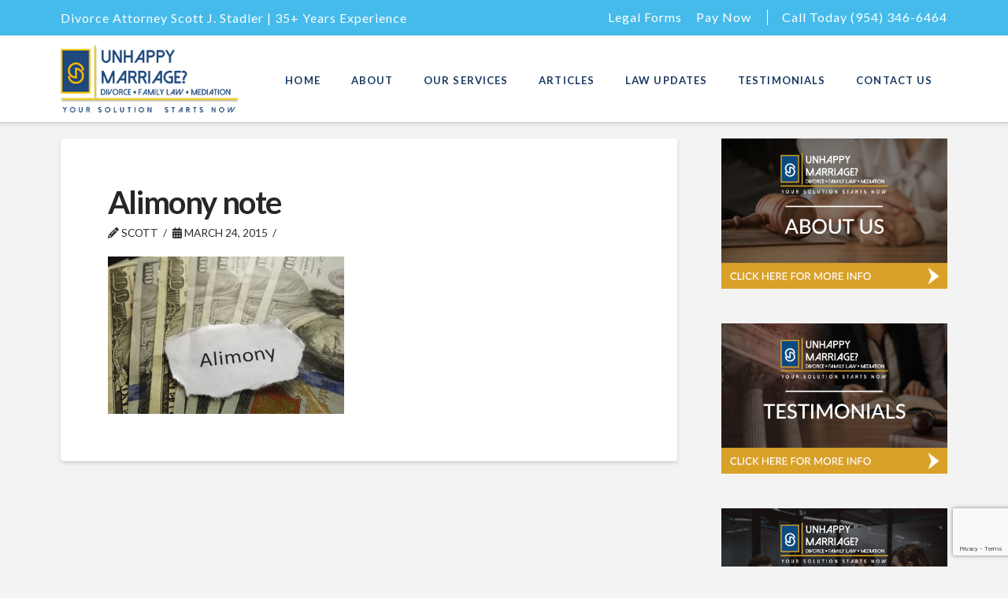

--- FILE ---
content_type: text/html; charset=utf-8
request_url: https://www.google.com/recaptcha/api2/anchor?ar=1&k=6Lel2M4ZAAAAADrkUunA0rDu1u8tRb4CMfSuXfK_&co=aHR0cHM6Ly93d3cudW5oYXBweW1hcnJpYWdlLmluZm86NDQz&hl=en&v=PoyoqOPhxBO7pBk68S4YbpHZ&size=invisible&anchor-ms=20000&execute-ms=30000&cb=ebu3m24eoos6
body_size: 48596
content:
<!DOCTYPE HTML><html dir="ltr" lang="en"><head><meta http-equiv="Content-Type" content="text/html; charset=UTF-8">
<meta http-equiv="X-UA-Compatible" content="IE=edge">
<title>reCAPTCHA</title>
<style type="text/css">
/* cyrillic-ext */
@font-face {
  font-family: 'Roboto';
  font-style: normal;
  font-weight: 400;
  font-stretch: 100%;
  src: url(//fonts.gstatic.com/s/roboto/v48/KFO7CnqEu92Fr1ME7kSn66aGLdTylUAMa3GUBHMdazTgWw.woff2) format('woff2');
  unicode-range: U+0460-052F, U+1C80-1C8A, U+20B4, U+2DE0-2DFF, U+A640-A69F, U+FE2E-FE2F;
}
/* cyrillic */
@font-face {
  font-family: 'Roboto';
  font-style: normal;
  font-weight: 400;
  font-stretch: 100%;
  src: url(//fonts.gstatic.com/s/roboto/v48/KFO7CnqEu92Fr1ME7kSn66aGLdTylUAMa3iUBHMdazTgWw.woff2) format('woff2');
  unicode-range: U+0301, U+0400-045F, U+0490-0491, U+04B0-04B1, U+2116;
}
/* greek-ext */
@font-face {
  font-family: 'Roboto';
  font-style: normal;
  font-weight: 400;
  font-stretch: 100%;
  src: url(//fonts.gstatic.com/s/roboto/v48/KFO7CnqEu92Fr1ME7kSn66aGLdTylUAMa3CUBHMdazTgWw.woff2) format('woff2');
  unicode-range: U+1F00-1FFF;
}
/* greek */
@font-face {
  font-family: 'Roboto';
  font-style: normal;
  font-weight: 400;
  font-stretch: 100%;
  src: url(//fonts.gstatic.com/s/roboto/v48/KFO7CnqEu92Fr1ME7kSn66aGLdTylUAMa3-UBHMdazTgWw.woff2) format('woff2');
  unicode-range: U+0370-0377, U+037A-037F, U+0384-038A, U+038C, U+038E-03A1, U+03A3-03FF;
}
/* math */
@font-face {
  font-family: 'Roboto';
  font-style: normal;
  font-weight: 400;
  font-stretch: 100%;
  src: url(//fonts.gstatic.com/s/roboto/v48/KFO7CnqEu92Fr1ME7kSn66aGLdTylUAMawCUBHMdazTgWw.woff2) format('woff2');
  unicode-range: U+0302-0303, U+0305, U+0307-0308, U+0310, U+0312, U+0315, U+031A, U+0326-0327, U+032C, U+032F-0330, U+0332-0333, U+0338, U+033A, U+0346, U+034D, U+0391-03A1, U+03A3-03A9, U+03B1-03C9, U+03D1, U+03D5-03D6, U+03F0-03F1, U+03F4-03F5, U+2016-2017, U+2034-2038, U+203C, U+2040, U+2043, U+2047, U+2050, U+2057, U+205F, U+2070-2071, U+2074-208E, U+2090-209C, U+20D0-20DC, U+20E1, U+20E5-20EF, U+2100-2112, U+2114-2115, U+2117-2121, U+2123-214F, U+2190, U+2192, U+2194-21AE, U+21B0-21E5, U+21F1-21F2, U+21F4-2211, U+2213-2214, U+2216-22FF, U+2308-230B, U+2310, U+2319, U+231C-2321, U+2336-237A, U+237C, U+2395, U+239B-23B7, U+23D0, U+23DC-23E1, U+2474-2475, U+25AF, U+25B3, U+25B7, U+25BD, U+25C1, U+25CA, U+25CC, U+25FB, U+266D-266F, U+27C0-27FF, U+2900-2AFF, U+2B0E-2B11, U+2B30-2B4C, U+2BFE, U+3030, U+FF5B, U+FF5D, U+1D400-1D7FF, U+1EE00-1EEFF;
}
/* symbols */
@font-face {
  font-family: 'Roboto';
  font-style: normal;
  font-weight: 400;
  font-stretch: 100%;
  src: url(//fonts.gstatic.com/s/roboto/v48/KFO7CnqEu92Fr1ME7kSn66aGLdTylUAMaxKUBHMdazTgWw.woff2) format('woff2');
  unicode-range: U+0001-000C, U+000E-001F, U+007F-009F, U+20DD-20E0, U+20E2-20E4, U+2150-218F, U+2190, U+2192, U+2194-2199, U+21AF, U+21E6-21F0, U+21F3, U+2218-2219, U+2299, U+22C4-22C6, U+2300-243F, U+2440-244A, U+2460-24FF, U+25A0-27BF, U+2800-28FF, U+2921-2922, U+2981, U+29BF, U+29EB, U+2B00-2BFF, U+4DC0-4DFF, U+FFF9-FFFB, U+10140-1018E, U+10190-1019C, U+101A0, U+101D0-101FD, U+102E0-102FB, U+10E60-10E7E, U+1D2C0-1D2D3, U+1D2E0-1D37F, U+1F000-1F0FF, U+1F100-1F1AD, U+1F1E6-1F1FF, U+1F30D-1F30F, U+1F315, U+1F31C, U+1F31E, U+1F320-1F32C, U+1F336, U+1F378, U+1F37D, U+1F382, U+1F393-1F39F, U+1F3A7-1F3A8, U+1F3AC-1F3AF, U+1F3C2, U+1F3C4-1F3C6, U+1F3CA-1F3CE, U+1F3D4-1F3E0, U+1F3ED, U+1F3F1-1F3F3, U+1F3F5-1F3F7, U+1F408, U+1F415, U+1F41F, U+1F426, U+1F43F, U+1F441-1F442, U+1F444, U+1F446-1F449, U+1F44C-1F44E, U+1F453, U+1F46A, U+1F47D, U+1F4A3, U+1F4B0, U+1F4B3, U+1F4B9, U+1F4BB, U+1F4BF, U+1F4C8-1F4CB, U+1F4D6, U+1F4DA, U+1F4DF, U+1F4E3-1F4E6, U+1F4EA-1F4ED, U+1F4F7, U+1F4F9-1F4FB, U+1F4FD-1F4FE, U+1F503, U+1F507-1F50B, U+1F50D, U+1F512-1F513, U+1F53E-1F54A, U+1F54F-1F5FA, U+1F610, U+1F650-1F67F, U+1F687, U+1F68D, U+1F691, U+1F694, U+1F698, U+1F6AD, U+1F6B2, U+1F6B9-1F6BA, U+1F6BC, U+1F6C6-1F6CF, U+1F6D3-1F6D7, U+1F6E0-1F6EA, U+1F6F0-1F6F3, U+1F6F7-1F6FC, U+1F700-1F7FF, U+1F800-1F80B, U+1F810-1F847, U+1F850-1F859, U+1F860-1F887, U+1F890-1F8AD, U+1F8B0-1F8BB, U+1F8C0-1F8C1, U+1F900-1F90B, U+1F93B, U+1F946, U+1F984, U+1F996, U+1F9E9, U+1FA00-1FA6F, U+1FA70-1FA7C, U+1FA80-1FA89, U+1FA8F-1FAC6, U+1FACE-1FADC, U+1FADF-1FAE9, U+1FAF0-1FAF8, U+1FB00-1FBFF;
}
/* vietnamese */
@font-face {
  font-family: 'Roboto';
  font-style: normal;
  font-weight: 400;
  font-stretch: 100%;
  src: url(//fonts.gstatic.com/s/roboto/v48/KFO7CnqEu92Fr1ME7kSn66aGLdTylUAMa3OUBHMdazTgWw.woff2) format('woff2');
  unicode-range: U+0102-0103, U+0110-0111, U+0128-0129, U+0168-0169, U+01A0-01A1, U+01AF-01B0, U+0300-0301, U+0303-0304, U+0308-0309, U+0323, U+0329, U+1EA0-1EF9, U+20AB;
}
/* latin-ext */
@font-face {
  font-family: 'Roboto';
  font-style: normal;
  font-weight: 400;
  font-stretch: 100%;
  src: url(//fonts.gstatic.com/s/roboto/v48/KFO7CnqEu92Fr1ME7kSn66aGLdTylUAMa3KUBHMdazTgWw.woff2) format('woff2');
  unicode-range: U+0100-02BA, U+02BD-02C5, U+02C7-02CC, U+02CE-02D7, U+02DD-02FF, U+0304, U+0308, U+0329, U+1D00-1DBF, U+1E00-1E9F, U+1EF2-1EFF, U+2020, U+20A0-20AB, U+20AD-20C0, U+2113, U+2C60-2C7F, U+A720-A7FF;
}
/* latin */
@font-face {
  font-family: 'Roboto';
  font-style: normal;
  font-weight: 400;
  font-stretch: 100%;
  src: url(//fonts.gstatic.com/s/roboto/v48/KFO7CnqEu92Fr1ME7kSn66aGLdTylUAMa3yUBHMdazQ.woff2) format('woff2');
  unicode-range: U+0000-00FF, U+0131, U+0152-0153, U+02BB-02BC, U+02C6, U+02DA, U+02DC, U+0304, U+0308, U+0329, U+2000-206F, U+20AC, U+2122, U+2191, U+2193, U+2212, U+2215, U+FEFF, U+FFFD;
}
/* cyrillic-ext */
@font-face {
  font-family: 'Roboto';
  font-style: normal;
  font-weight: 500;
  font-stretch: 100%;
  src: url(//fonts.gstatic.com/s/roboto/v48/KFO7CnqEu92Fr1ME7kSn66aGLdTylUAMa3GUBHMdazTgWw.woff2) format('woff2');
  unicode-range: U+0460-052F, U+1C80-1C8A, U+20B4, U+2DE0-2DFF, U+A640-A69F, U+FE2E-FE2F;
}
/* cyrillic */
@font-face {
  font-family: 'Roboto';
  font-style: normal;
  font-weight: 500;
  font-stretch: 100%;
  src: url(//fonts.gstatic.com/s/roboto/v48/KFO7CnqEu92Fr1ME7kSn66aGLdTylUAMa3iUBHMdazTgWw.woff2) format('woff2');
  unicode-range: U+0301, U+0400-045F, U+0490-0491, U+04B0-04B1, U+2116;
}
/* greek-ext */
@font-face {
  font-family: 'Roboto';
  font-style: normal;
  font-weight: 500;
  font-stretch: 100%;
  src: url(//fonts.gstatic.com/s/roboto/v48/KFO7CnqEu92Fr1ME7kSn66aGLdTylUAMa3CUBHMdazTgWw.woff2) format('woff2');
  unicode-range: U+1F00-1FFF;
}
/* greek */
@font-face {
  font-family: 'Roboto';
  font-style: normal;
  font-weight: 500;
  font-stretch: 100%;
  src: url(//fonts.gstatic.com/s/roboto/v48/KFO7CnqEu92Fr1ME7kSn66aGLdTylUAMa3-UBHMdazTgWw.woff2) format('woff2');
  unicode-range: U+0370-0377, U+037A-037F, U+0384-038A, U+038C, U+038E-03A1, U+03A3-03FF;
}
/* math */
@font-face {
  font-family: 'Roboto';
  font-style: normal;
  font-weight: 500;
  font-stretch: 100%;
  src: url(//fonts.gstatic.com/s/roboto/v48/KFO7CnqEu92Fr1ME7kSn66aGLdTylUAMawCUBHMdazTgWw.woff2) format('woff2');
  unicode-range: U+0302-0303, U+0305, U+0307-0308, U+0310, U+0312, U+0315, U+031A, U+0326-0327, U+032C, U+032F-0330, U+0332-0333, U+0338, U+033A, U+0346, U+034D, U+0391-03A1, U+03A3-03A9, U+03B1-03C9, U+03D1, U+03D5-03D6, U+03F0-03F1, U+03F4-03F5, U+2016-2017, U+2034-2038, U+203C, U+2040, U+2043, U+2047, U+2050, U+2057, U+205F, U+2070-2071, U+2074-208E, U+2090-209C, U+20D0-20DC, U+20E1, U+20E5-20EF, U+2100-2112, U+2114-2115, U+2117-2121, U+2123-214F, U+2190, U+2192, U+2194-21AE, U+21B0-21E5, U+21F1-21F2, U+21F4-2211, U+2213-2214, U+2216-22FF, U+2308-230B, U+2310, U+2319, U+231C-2321, U+2336-237A, U+237C, U+2395, U+239B-23B7, U+23D0, U+23DC-23E1, U+2474-2475, U+25AF, U+25B3, U+25B7, U+25BD, U+25C1, U+25CA, U+25CC, U+25FB, U+266D-266F, U+27C0-27FF, U+2900-2AFF, U+2B0E-2B11, U+2B30-2B4C, U+2BFE, U+3030, U+FF5B, U+FF5D, U+1D400-1D7FF, U+1EE00-1EEFF;
}
/* symbols */
@font-face {
  font-family: 'Roboto';
  font-style: normal;
  font-weight: 500;
  font-stretch: 100%;
  src: url(//fonts.gstatic.com/s/roboto/v48/KFO7CnqEu92Fr1ME7kSn66aGLdTylUAMaxKUBHMdazTgWw.woff2) format('woff2');
  unicode-range: U+0001-000C, U+000E-001F, U+007F-009F, U+20DD-20E0, U+20E2-20E4, U+2150-218F, U+2190, U+2192, U+2194-2199, U+21AF, U+21E6-21F0, U+21F3, U+2218-2219, U+2299, U+22C4-22C6, U+2300-243F, U+2440-244A, U+2460-24FF, U+25A0-27BF, U+2800-28FF, U+2921-2922, U+2981, U+29BF, U+29EB, U+2B00-2BFF, U+4DC0-4DFF, U+FFF9-FFFB, U+10140-1018E, U+10190-1019C, U+101A0, U+101D0-101FD, U+102E0-102FB, U+10E60-10E7E, U+1D2C0-1D2D3, U+1D2E0-1D37F, U+1F000-1F0FF, U+1F100-1F1AD, U+1F1E6-1F1FF, U+1F30D-1F30F, U+1F315, U+1F31C, U+1F31E, U+1F320-1F32C, U+1F336, U+1F378, U+1F37D, U+1F382, U+1F393-1F39F, U+1F3A7-1F3A8, U+1F3AC-1F3AF, U+1F3C2, U+1F3C4-1F3C6, U+1F3CA-1F3CE, U+1F3D4-1F3E0, U+1F3ED, U+1F3F1-1F3F3, U+1F3F5-1F3F7, U+1F408, U+1F415, U+1F41F, U+1F426, U+1F43F, U+1F441-1F442, U+1F444, U+1F446-1F449, U+1F44C-1F44E, U+1F453, U+1F46A, U+1F47D, U+1F4A3, U+1F4B0, U+1F4B3, U+1F4B9, U+1F4BB, U+1F4BF, U+1F4C8-1F4CB, U+1F4D6, U+1F4DA, U+1F4DF, U+1F4E3-1F4E6, U+1F4EA-1F4ED, U+1F4F7, U+1F4F9-1F4FB, U+1F4FD-1F4FE, U+1F503, U+1F507-1F50B, U+1F50D, U+1F512-1F513, U+1F53E-1F54A, U+1F54F-1F5FA, U+1F610, U+1F650-1F67F, U+1F687, U+1F68D, U+1F691, U+1F694, U+1F698, U+1F6AD, U+1F6B2, U+1F6B9-1F6BA, U+1F6BC, U+1F6C6-1F6CF, U+1F6D3-1F6D7, U+1F6E0-1F6EA, U+1F6F0-1F6F3, U+1F6F7-1F6FC, U+1F700-1F7FF, U+1F800-1F80B, U+1F810-1F847, U+1F850-1F859, U+1F860-1F887, U+1F890-1F8AD, U+1F8B0-1F8BB, U+1F8C0-1F8C1, U+1F900-1F90B, U+1F93B, U+1F946, U+1F984, U+1F996, U+1F9E9, U+1FA00-1FA6F, U+1FA70-1FA7C, U+1FA80-1FA89, U+1FA8F-1FAC6, U+1FACE-1FADC, U+1FADF-1FAE9, U+1FAF0-1FAF8, U+1FB00-1FBFF;
}
/* vietnamese */
@font-face {
  font-family: 'Roboto';
  font-style: normal;
  font-weight: 500;
  font-stretch: 100%;
  src: url(//fonts.gstatic.com/s/roboto/v48/KFO7CnqEu92Fr1ME7kSn66aGLdTylUAMa3OUBHMdazTgWw.woff2) format('woff2');
  unicode-range: U+0102-0103, U+0110-0111, U+0128-0129, U+0168-0169, U+01A0-01A1, U+01AF-01B0, U+0300-0301, U+0303-0304, U+0308-0309, U+0323, U+0329, U+1EA0-1EF9, U+20AB;
}
/* latin-ext */
@font-face {
  font-family: 'Roboto';
  font-style: normal;
  font-weight: 500;
  font-stretch: 100%;
  src: url(//fonts.gstatic.com/s/roboto/v48/KFO7CnqEu92Fr1ME7kSn66aGLdTylUAMa3KUBHMdazTgWw.woff2) format('woff2');
  unicode-range: U+0100-02BA, U+02BD-02C5, U+02C7-02CC, U+02CE-02D7, U+02DD-02FF, U+0304, U+0308, U+0329, U+1D00-1DBF, U+1E00-1E9F, U+1EF2-1EFF, U+2020, U+20A0-20AB, U+20AD-20C0, U+2113, U+2C60-2C7F, U+A720-A7FF;
}
/* latin */
@font-face {
  font-family: 'Roboto';
  font-style: normal;
  font-weight: 500;
  font-stretch: 100%;
  src: url(//fonts.gstatic.com/s/roboto/v48/KFO7CnqEu92Fr1ME7kSn66aGLdTylUAMa3yUBHMdazQ.woff2) format('woff2');
  unicode-range: U+0000-00FF, U+0131, U+0152-0153, U+02BB-02BC, U+02C6, U+02DA, U+02DC, U+0304, U+0308, U+0329, U+2000-206F, U+20AC, U+2122, U+2191, U+2193, U+2212, U+2215, U+FEFF, U+FFFD;
}
/* cyrillic-ext */
@font-face {
  font-family: 'Roboto';
  font-style: normal;
  font-weight: 900;
  font-stretch: 100%;
  src: url(//fonts.gstatic.com/s/roboto/v48/KFO7CnqEu92Fr1ME7kSn66aGLdTylUAMa3GUBHMdazTgWw.woff2) format('woff2');
  unicode-range: U+0460-052F, U+1C80-1C8A, U+20B4, U+2DE0-2DFF, U+A640-A69F, U+FE2E-FE2F;
}
/* cyrillic */
@font-face {
  font-family: 'Roboto';
  font-style: normal;
  font-weight: 900;
  font-stretch: 100%;
  src: url(//fonts.gstatic.com/s/roboto/v48/KFO7CnqEu92Fr1ME7kSn66aGLdTylUAMa3iUBHMdazTgWw.woff2) format('woff2');
  unicode-range: U+0301, U+0400-045F, U+0490-0491, U+04B0-04B1, U+2116;
}
/* greek-ext */
@font-face {
  font-family: 'Roboto';
  font-style: normal;
  font-weight: 900;
  font-stretch: 100%;
  src: url(//fonts.gstatic.com/s/roboto/v48/KFO7CnqEu92Fr1ME7kSn66aGLdTylUAMa3CUBHMdazTgWw.woff2) format('woff2');
  unicode-range: U+1F00-1FFF;
}
/* greek */
@font-face {
  font-family: 'Roboto';
  font-style: normal;
  font-weight: 900;
  font-stretch: 100%;
  src: url(//fonts.gstatic.com/s/roboto/v48/KFO7CnqEu92Fr1ME7kSn66aGLdTylUAMa3-UBHMdazTgWw.woff2) format('woff2');
  unicode-range: U+0370-0377, U+037A-037F, U+0384-038A, U+038C, U+038E-03A1, U+03A3-03FF;
}
/* math */
@font-face {
  font-family: 'Roboto';
  font-style: normal;
  font-weight: 900;
  font-stretch: 100%;
  src: url(//fonts.gstatic.com/s/roboto/v48/KFO7CnqEu92Fr1ME7kSn66aGLdTylUAMawCUBHMdazTgWw.woff2) format('woff2');
  unicode-range: U+0302-0303, U+0305, U+0307-0308, U+0310, U+0312, U+0315, U+031A, U+0326-0327, U+032C, U+032F-0330, U+0332-0333, U+0338, U+033A, U+0346, U+034D, U+0391-03A1, U+03A3-03A9, U+03B1-03C9, U+03D1, U+03D5-03D6, U+03F0-03F1, U+03F4-03F5, U+2016-2017, U+2034-2038, U+203C, U+2040, U+2043, U+2047, U+2050, U+2057, U+205F, U+2070-2071, U+2074-208E, U+2090-209C, U+20D0-20DC, U+20E1, U+20E5-20EF, U+2100-2112, U+2114-2115, U+2117-2121, U+2123-214F, U+2190, U+2192, U+2194-21AE, U+21B0-21E5, U+21F1-21F2, U+21F4-2211, U+2213-2214, U+2216-22FF, U+2308-230B, U+2310, U+2319, U+231C-2321, U+2336-237A, U+237C, U+2395, U+239B-23B7, U+23D0, U+23DC-23E1, U+2474-2475, U+25AF, U+25B3, U+25B7, U+25BD, U+25C1, U+25CA, U+25CC, U+25FB, U+266D-266F, U+27C0-27FF, U+2900-2AFF, U+2B0E-2B11, U+2B30-2B4C, U+2BFE, U+3030, U+FF5B, U+FF5D, U+1D400-1D7FF, U+1EE00-1EEFF;
}
/* symbols */
@font-face {
  font-family: 'Roboto';
  font-style: normal;
  font-weight: 900;
  font-stretch: 100%;
  src: url(//fonts.gstatic.com/s/roboto/v48/KFO7CnqEu92Fr1ME7kSn66aGLdTylUAMaxKUBHMdazTgWw.woff2) format('woff2');
  unicode-range: U+0001-000C, U+000E-001F, U+007F-009F, U+20DD-20E0, U+20E2-20E4, U+2150-218F, U+2190, U+2192, U+2194-2199, U+21AF, U+21E6-21F0, U+21F3, U+2218-2219, U+2299, U+22C4-22C6, U+2300-243F, U+2440-244A, U+2460-24FF, U+25A0-27BF, U+2800-28FF, U+2921-2922, U+2981, U+29BF, U+29EB, U+2B00-2BFF, U+4DC0-4DFF, U+FFF9-FFFB, U+10140-1018E, U+10190-1019C, U+101A0, U+101D0-101FD, U+102E0-102FB, U+10E60-10E7E, U+1D2C0-1D2D3, U+1D2E0-1D37F, U+1F000-1F0FF, U+1F100-1F1AD, U+1F1E6-1F1FF, U+1F30D-1F30F, U+1F315, U+1F31C, U+1F31E, U+1F320-1F32C, U+1F336, U+1F378, U+1F37D, U+1F382, U+1F393-1F39F, U+1F3A7-1F3A8, U+1F3AC-1F3AF, U+1F3C2, U+1F3C4-1F3C6, U+1F3CA-1F3CE, U+1F3D4-1F3E0, U+1F3ED, U+1F3F1-1F3F3, U+1F3F5-1F3F7, U+1F408, U+1F415, U+1F41F, U+1F426, U+1F43F, U+1F441-1F442, U+1F444, U+1F446-1F449, U+1F44C-1F44E, U+1F453, U+1F46A, U+1F47D, U+1F4A3, U+1F4B0, U+1F4B3, U+1F4B9, U+1F4BB, U+1F4BF, U+1F4C8-1F4CB, U+1F4D6, U+1F4DA, U+1F4DF, U+1F4E3-1F4E6, U+1F4EA-1F4ED, U+1F4F7, U+1F4F9-1F4FB, U+1F4FD-1F4FE, U+1F503, U+1F507-1F50B, U+1F50D, U+1F512-1F513, U+1F53E-1F54A, U+1F54F-1F5FA, U+1F610, U+1F650-1F67F, U+1F687, U+1F68D, U+1F691, U+1F694, U+1F698, U+1F6AD, U+1F6B2, U+1F6B9-1F6BA, U+1F6BC, U+1F6C6-1F6CF, U+1F6D3-1F6D7, U+1F6E0-1F6EA, U+1F6F0-1F6F3, U+1F6F7-1F6FC, U+1F700-1F7FF, U+1F800-1F80B, U+1F810-1F847, U+1F850-1F859, U+1F860-1F887, U+1F890-1F8AD, U+1F8B0-1F8BB, U+1F8C0-1F8C1, U+1F900-1F90B, U+1F93B, U+1F946, U+1F984, U+1F996, U+1F9E9, U+1FA00-1FA6F, U+1FA70-1FA7C, U+1FA80-1FA89, U+1FA8F-1FAC6, U+1FACE-1FADC, U+1FADF-1FAE9, U+1FAF0-1FAF8, U+1FB00-1FBFF;
}
/* vietnamese */
@font-face {
  font-family: 'Roboto';
  font-style: normal;
  font-weight: 900;
  font-stretch: 100%;
  src: url(//fonts.gstatic.com/s/roboto/v48/KFO7CnqEu92Fr1ME7kSn66aGLdTylUAMa3OUBHMdazTgWw.woff2) format('woff2');
  unicode-range: U+0102-0103, U+0110-0111, U+0128-0129, U+0168-0169, U+01A0-01A1, U+01AF-01B0, U+0300-0301, U+0303-0304, U+0308-0309, U+0323, U+0329, U+1EA0-1EF9, U+20AB;
}
/* latin-ext */
@font-face {
  font-family: 'Roboto';
  font-style: normal;
  font-weight: 900;
  font-stretch: 100%;
  src: url(//fonts.gstatic.com/s/roboto/v48/KFO7CnqEu92Fr1ME7kSn66aGLdTylUAMa3KUBHMdazTgWw.woff2) format('woff2');
  unicode-range: U+0100-02BA, U+02BD-02C5, U+02C7-02CC, U+02CE-02D7, U+02DD-02FF, U+0304, U+0308, U+0329, U+1D00-1DBF, U+1E00-1E9F, U+1EF2-1EFF, U+2020, U+20A0-20AB, U+20AD-20C0, U+2113, U+2C60-2C7F, U+A720-A7FF;
}
/* latin */
@font-face {
  font-family: 'Roboto';
  font-style: normal;
  font-weight: 900;
  font-stretch: 100%;
  src: url(//fonts.gstatic.com/s/roboto/v48/KFO7CnqEu92Fr1ME7kSn66aGLdTylUAMa3yUBHMdazQ.woff2) format('woff2');
  unicode-range: U+0000-00FF, U+0131, U+0152-0153, U+02BB-02BC, U+02C6, U+02DA, U+02DC, U+0304, U+0308, U+0329, U+2000-206F, U+20AC, U+2122, U+2191, U+2193, U+2212, U+2215, U+FEFF, U+FFFD;
}

</style>
<link rel="stylesheet" type="text/css" href="https://www.gstatic.com/recaptcha/releases/PoyoqOPhxBO7pBk68S4YbpHZ/styles__ltr.css">
<script nonce="xm5_YTFo9gvWLyhbEQHQWA" type="text/javascript">window['__recaptcha_api'] = 'https://www.google.com/recaptcha/api2/';</script>
<script type="text/javascript" src="https://www.gstatic.com/recaptcha/releases/PoyoqOPhxBO7pBk68S4YbpHZ/recaptcha__en.js" nonce="xm5_YTFo9gvWLyhbEQHQWA">
      
    </script></head>
<body><div id="rc-anchor-alert" class="rc-anchor-alert"></div>
<input type="hidden" id="recaptcha-token" value="[base64]">
<script type="text/javascript" nonce="xm5_YTFo9gvWLyhbEQHQWA">
      recaptcha.anchor.Main.init("[\x22ainput\x22,[\x22bgdata\x22,\x22\x22,\[base64]/[base64]/[base64]/[base64]/[base64]/[base64]/[base64]/[base64]/[base64]/[base64]\\u003d\x22,\[base64]\\u003d\\u003d\x22,\x22w4zCisOgbMOlHQPDr3JWwo/[base64]/DmMKKQsK8w6zCusKuw7zCq1vDgygvIcOSHWfCkG7DnVcZCMKRFC8Nw5VgCjtpD8OFwoXCscKqYcK6w6jDh0QUwpMIwrzChi/[base64]/YsOgZC9kesKMw6olwptuw73Dm3cEwobDkkhFd3cWBsKxDg40CFTDn2ZMXzVoJCcudCXDlQ7DsRHCjAvCtMKgOzvDiD3Do1RBw5HDkTQ2woc/[base64]/DlzHDisOCwojDjcOdw6LDrhDDox8Aw4DCpQbDh3Yzw7TCnMK7ecKJw5LDncOow58ewrRyw4/[base64]/Xjldw5kgfMOpw7M+wrjCncKCw4xqw5jCvMK6e8KdHsKAc8KQw6XDl8O6wpUVUjgdXl0fN8K0w6bDlcKzw5TCv8O+wol2woEhAVodXx/CuhxUw4YBNsOrwrDCqQ/[base64]/esOXw6kBX8K/w43DvHUjwrnCgMOfw6VOwo5PwpPCk8KcwrHClMOdMU7DkcOJwq4bwq4Ew7VBwpx/RMOMVsKxw5Qxw5NBCA/CrDzCgsKldcKjdU4Ow6sdfMKkDzHCoG5QY8K4OcO2XsKfY8Krw7HDrMOPwrTChsKoDcKOdcKOw6fDtFwSwqjCgATCtsKVFBXCkVQHLsOxUcODw5jDuDVRO8KiLMKBwr92SsO/[base64]/DrcO4byYhw4VzwqBJwqd6w4k3GF1Vw6vDjMOnw57Cv8K0wrFYWUxZwqVbUHHCsMOUwr7ChcK6wo4/w7MtB3tqBgViTWR7w7hewpnDlsKUwqDCtijDv8KSw5vDt1BPw7B2w6dew53DsiTDqcK3w4jCl8OGw5nClxgVQ8KAVsKzw6J7UsKRwoDDuMOcFcOwTMKwwoTCjVU2w5lqw5PDocKDNsOTHk/CkcO7wrprw4vDtsOVw7PDnXI1w53DmsOaw4wBwpXCtHtCwrVdX8OmwrXDi8K2GRLDl8O/wqVeacOJfMOzwp/DjULDlAYbwqvDqFRRw59cRMKnwo8UMcKwQMO4L2JGw79Ff8OmU8KvGMKrc8K1acKlXCF1woN0wqLCi8OnwoHCo8OKWMKZZcKsE8KrwqPDiBMqIsOrPMKKI8Krwo04w5vDqmbDmxRcwoJqVnDDhnpmVFLCjsK4w5EvwrcgI8OOQMKvw4/CjsKTDUDChcOWTcOTQzU4E8OJZQA4H8Kyw4YDw5zDmRzCgkDCojtzbn0gQ8OSwpvDl8KWP1XDlMKkYsOCOcO9w7/Duw51RxZywqnDhsOnwrdKw4HDqm7CnlXDgmUvwobCjU3DoRnCi1kMw6s+BXtOwp3DjzTCp8O1w73CuTTDkcOnAMO2B8Khw4MddGYAw6Z3wqcWUjTDkEHCjXbCi2/DrR3CmsKPd8O1w50jwrjDqGzDs8KQwqJ1woPDgMOTHX9IUcOYMcKEwrwMwqYLw74WJk7DqzHCksOOeCzCrcOwb2VIw7t3VsOqwrMhwpRLJ2gew5jDsSjDkwXDuMOzEsOXL0zDuhE/QsOEw6nDiMO2wr/CiChINwDDonbCmcOmw5fDlw3ChhXCtcKoehXDhWrCiH7DlAPDjkXDqsKrwr4CWMKafmnCqWp5HWDChsKCw4wkwrEubcOUwpxHwpzCocO0w7I0wqrDqMKow7LDskTCghAhw7/DgnDCqBkWEgdbcH5bwpRjQ8Ojw6VZw79NwpbDrlTDml90Xxp4w4zCpMOtDT0JwoXDvcKiw6LCpMKeISvCvsKGSVDCuC/DnVrDl8OZw7TCqjZzwrAlSwxWH8KBImvDj3o5eXfDjsKww5zDksO4XxDDksOhw6YAC8Kww6bDs8OIw43CicKRKcOewo9swrAgwrPCmcO1wrXDhMKvw7DDssKgwp3DhV5qJDTCtMO8S8KGD081wqx/wrDCm8KUw6bDsDPCn8KFw5nDmQJscU0TIGPCv0jDi8KCw71/wpY1VsKQwpfCt8Oaw4Rmw5VTw5tewoZ6wr5AIcKjBMKDL8OxSMK6w7ssEMKMcsOLwqLDqQ7CusOXAHjDtMKzw7x/w5s9fRZDDjLDoD9lwrvCi8O0WmYpworCvi3DkSMRQcKUXFgreToGM8K1dVI6OcOVNcObAELDj8OxM3HDi8KqwrFdYmjDo8KiwqvDh2rDqX/DomlRw77CqcKWB8OsYsKIc2nDgcOITsOpwqHCoRXCoGx5wr3CqMKKw7zClXLDpADDmcOeDsKPNFBgFcKZw5DCj8Kewqdqw6PCvsOvJcO3w7hdw58ocRvDmMO1wow8XyVmwpxYEhfCtSHDuSbClA5Pw5ciUsOrwonDig1EwoNvKDrDjX/Cn8K9P2l/[base64]/DssOQd0XCmWF0eMK8wpjCu8Odw55JJsK9UsKmw5YYw7ItOCLCrMOuwo3Cp8KQLmhfw5ADw7bCoMKwbsKPEMOtYcKlPcOLLXs+wqgzWGEECSjCsUVRw4/DpQltwrphO2BzZsO+W8OTwpkZBsK3VwA8wqgzdMOqw5t1NcOAw790w6kvKCPDhcOgw5k/H8Kew7V9bcOpXifCsxbCpEvCsF7CmQvCv3p/[base64]/asOCGWXCnlQLMR9tXmLDvUhewpTCrcK3SMKxw4VTb8Oac8O6BsKzbAt1SQccLw3DryEGwqZ6wrjDonl6LMK0w4vCosKSA8K+w5wSHlcDasOqwqvCtknDonTCscKzb2xMwqUVwp9ldMKuVgDClcKUw57CuSzCnWZ6wpPCjVTDiyrDgRRPwrDCrMOHwqcBw68EZsKKBW/CtcKYPMO0wpPDsxEdwqvDv8K5JSsGVsONA2gdYsOoSUnCgMK/[base64]/[base64]/DpyXCv8KEKMKbWjE8w6EMeR3Cv0Bjwokqw4LDtsK1O1XCuGPDhMKtZMK5QMOEw6A/[base64]/DmiVDwrQ7w7ZPwpQrLcKrw4HDjMKQCsK3wqTCoRPDjsK0LsOzwpHCu8KswoDChcKHw4Zpwqs1w5NfaDPDmCLDknZPd8KkXMKKQ8O7w7zDvCZ7w7RwfAzDkhxaw6tDBQjCn8OawpnCvMKOw4/DrglbwrrCpsO1H8KTw6JGw5NsLMOiw7gsCsKhwqLCulLDl8KFwozCvlATY8KXwp4XYgXChcOMUVvDjMOjR3tccCHDjUjCskhJw4cLasOZQsOBw7vCtcK3D1HDssOmwo7Dh8Ogw5J+w6d+XcKUwo3CqcKrw4bDnXnCnMKCJwpyQH3CmMOBwrEgIRQ1wqPCvmcrXsO/w5c7HcKZaFnDojrCjW7CgVQaNW3DusOCwroRDsO4Gm3CksKWAytjwo/DlMKEwqPDrELDmFBWw591UMK9a8KREBMIw5zCpS3CnMKGI0jCsDdUwpLDvMKnwqw+JMO/[base64]/CvjbDgsKsRcKQGGdbVh8ufsOtGsOGw4xqwpPDksKqw6XCk8Kyw7rCoy1JUh0TIAt7JCZjw6XDksKPF8ObCCfCqTvCk8OSwrbDvRnDpMKIwqluKD3DpwlhwqN1DsOXw6MOw6R5H0zCp8OzLcO/[base64]/CoyxywojCtsOtAcO6QsOgPgrDpmzCrMODFcOwwo5zw5/CmMKUwpTDmzA1G8OUDV/Cj1bCvF/CnmzDmX84w7YhMMKbw6nDrMK/wopJVknClnVsM1zCm8O4Y8OBYQ8fwogBAsO/KMOLw4vClcKqAwXDv8O8woLCtTNJwofCjcO4IsODVsKbPj3Cj8OybMO+RwsNw5ZOwrTCk8OeAsOAPcOawrDCoCPCnFoFw7/[base64]/DvV9Ew49dw7QfJMO/w4hCVXTDg8KRaA80wofDjMOYw5jDsMOww7fDv2vDnk/Cm3PDlzfDlcKWdTPCp0ssW8KqwoF3wqvCpE3DnsKrI3DDuxzDv8OUAsObAsKpwrvDikQuw60VwpE+LMO3w4l/[base64]/CssKfwr5QU8KjwpAKwrELfMO3YhcnK8OIw7tzYk5JwpsJRsKxwoUpwod7KsO+RiTDlMOhw4dAw4jCnMOgEsKww65mT8KSRXPCvXjClWTCq0V/w64dRS9yJB7DvBp1acO+wp5mwofCvcOAwq/DhHRAD8KIXcODaCV3VMOWwp0UwpbCs29bwpI8w5BNwqbCp0BkBT5eJcKhwqfCsQzCg8KXwrbCqA/DsCDDnR5Aw6zDlTZVwqzDrTAkdcOVNx8tcsKbS8KUGAzDmcKWHMOqwozDlsKQFRhLwqZ0QhU0w551w6PCr8OuwoLDjmrDgsKxw7BKb8OMS2PCoMOTaV5RwpbDgEPCtMKUfMOeUlEvZBvDlcOvw7jDtVDCtSXDkcOxwpYbJ8OCwrrCtz/[base64]/DrcKrb8OFw41tHcO6w4nCoj1bM3oAwq88fU3Dm055wqLCjsK9wpUZwoTDkcOIwpzCtsKBCkvCinbCngLDh8Kiw5p+Q8KyY8KPwodPBhTCi0nCiCY4wrh4AjbCgMK/w6fDuA8hKBxfwqZrwpt8wqFGYzXDmmjDp0FlwoJiw79lw69Vw4nDplvDgcKxwqPDkcKAWh5lw7rDsg7DhcKPwp7ClxrCmkpseXhSw63DkQHDsx4JdMKvdcOTw7VpLMOxw6LDrcKDMsOAc1xUJhEZd8KFbsK0wrRFKF/CncOOwr4wIzwBw54AeiLCrVXDuF86w6/DmMKyHgXCrzoJf8KwIMO3w7/Djghpw6d3wp7ChUR/U8OcwpfCgMO9wqnDjMKDwrRHEMK5wokbwojClDR1QVp6AsOXw43Ct8KVwq/[base64]/aBTCvMOAwoFNwonCv0M/cSzCkFXDm8Klw57CpcKbOsKkw6JXFcOBw4TCo8OZaDbDjnzCnWwJwpXDuCrCkMKlB3NvP0TDi8OyRsK/OCTCvizDosOBwoYLwqnCjy/DuixZw6vDuTfCujfCncOvesKuw5PCgXsWe3bCgGVCG8OdTcKXU3NxXn7DhmVAdVDCjREYw5ZIwonCp8OYYcOewqTCpcO4worCp1VwMsKgSWnCrzMYw5jCi8KgblYtXcKtwrMVw5UuAg/[base64]/wp5XIjXCpcOCTcOqw5fDnMOawowrJg50w6fDisKvP8OJwqkDYn7DlAzChsOXf8OOBG0kw5vDo8Klw70eGMOswqZiasObwpYTe8K9w7lDCsKvR21vwrViw77DgsKKwoLCo8OpXMO/wqrDnklhw4bDlEfCqcKrJsK6DcO7w4wDCMKQWcKSwqgREcOlw7rDisO5Qx8nwqtNB8OUw5FPw4tiw6/[base64]/w6ZYwpXDvyHDrQTCkMOUPknDggk/GmYOP3wowoISwo3CryHCl8OFwo3Du2I1woDDu2Mww7DCkwgEIQzDq1HDvsK8w6I3w4DCsMOHw6LDrsKPw7R6TzckJ8KOJGMpw5PCm8OQOsOJJcO3FcK0w6/[base64]/CoMKow4TDpcOMaSLDhy3Co0XDtHLCvsKzWMK7DcOwwoZuGMKsw4hyXcK/wqY9RcOtw5RGU19XUDnCmcOREzjCigfDpUbDpg3DmGhjMMOOSgATw4nDhcKew59QwoZTD8OZaQjDuDzCusKgw7Nha1nDisOmwpAlYsKbwqvDhsKhSMOlwrTCkQYbwr/Dp2JRCcOawpbCpcOUE8ORDsObw4kcVcKgw5tQYMOlw6DDkBnCo8OZDm7Cv8K1e8OxMcOfw7PDjMOiRBnDj8O0wrXCksOaccKcwqvDgsODw5lSwoE8DiU7w4teQGIwWgTDrX/DnsO+BsKcesODw7gbGcOhE8KRw4Ytw73CnMKlw6/DjgzDscOVb8KrYWxOTDfDhMOgDsOhw5jDkcKIwqh4wq7DuAhkCU3Cnw0xREAGK1kFw6gEN8O7wolEJS7Cqy/DvsOtwp0OwrxBHsKnLk/DoSdwa8K8UEdZwpDCh8OWcsKKdVB2w5B4L1/CiMO9Yi3Dvxp1wrLCusKrw7IjwpnDoMKpUsO1RF/DpWbCuMO8wqjDrk4Gw5/DncOXwpDDpA4KwpNIw5EXV8KeL8KOwofCo29Tw5Buwq/Doxhxwp3DnMKERR7DmMOWOsOkNDgVZXvCoy9owp7DvcOhTsKIw77DlcOJJgBbw4Zbw6RLLcOnfcKGJhg8OcOnbHEfw7UtNsK5w5rCk0NLdMKGY8KUMcKaw55Dwp44wrjCm8OrwofCp3YEZm3CmcKPw6kQw6QWQS/DsyfDj8OcVzXCusKlw4zCu8KSw6DDvBYeX2kEw5RZwrTCiMKVwosXM8O5wq7DhB1bwqLCkR/DlAHDl8KCwoglwp4fT1JpwrZFEsK8wpwMRSbCqFPCojddw6Frw5RuLmbCpBjCucKjwrZeAcOiwq/CksOleQg5w6dRMz9nw6ZJCsOXw5UlwqI7wqN0Z8KGEcOzwptDa2N5FlnCvCRfLWrDrsKiJsKRBMOkJMK0Pmgpw6IcVyXDgHTCvsOjwr7DuMOzwrBHGWTDsMO6G3fDsxVaHXZREMKrNcK4WsKzw7/CgTbDhsOZw7fDplAsSjwPw5rCq8KJJ8O3aMKlw4QSwq7CtMKmX8KTwoQ+wqTDohY9HDshw57Dq1IbGsOJw78Ww4HCmsKjSBFNfcK3YirDv13DusOOVcKMGB/DusOiwqbCkkTCqcKvQ0Qvw4t4HgHCk3dCwp1mH8OFwpE4B8OhRB7CuGBLwo0vwrfDoGJOwpFLG8OHS3LCtwnCt1VbDFN0wpNvwoTCm2FUwp9rw4lNdw/[base64]/CtcKZwo4cE8KCwoXCn0bCpsKhMQghwqLCvWIrEcOew5Izw5phCsKNRlpBQxQ6w6tzwrrCsx0zw7vCv8KkI2zDrcKbw53DpsO8woDCvMK7wpR3wq9Rw6bDvUtewqzDpmMnw6TDscKKw7p/w4vCoRI4w7DCtzDCn8KGwqwHw40ac8OkDTFOwozDnTfCmnLCrFfDlQ3DuMOcDFQFwqJbw7zCryPCuMOOwo8Cwr5jBMObwrPDjcOCwq/DvzIywo3Dk8OjDgY+woPCqCBka0oswoLCkEgmF2nCjD/Cn23ChcOkw7fDi3PDj3LDnsKCP1hRwr/DsMKSwovDhsOxN8KewrUXfCnDgQ8VwobDrHEhVcKMVcKbfSvCgMOSKcOVacKLwrhiw5jDoVHCscKuXMKQfsODwoh9KcOqw4hywoXDncOmW3YeXcKLw7tFfsKMWGPDl8O9wpl0ScKGwprCpwbCq1o0wp16w7RxV8KGL8KTASnChkU5X8O/wrXDr8KQw4XDhsKow6HCnQPCgG7CpMKowpXCjsKQw5TCqSvDmsKCBsKBdCTDhMO0wqrDksOYw7LCj8OQwrgId8OMwoF4ThEewokwwoQpVMK4w4/DmUrDjMK3w6bCs8ONRk9tw5BAwoXCkMOwwrgzBMOjPwXDmcOKwqDCgMOYwpDDjQ3DpxvCtMOyw6fDhsOpw5QvwoVBFsORwrQVwpxRGMOBwpQOA8K2wp5xN8KtwoVewrtsw7HCnSzDjDjChTrCn8ONP8K0w7F2woPCrsOjGcOlWTgjUsOqeipTKsO/N8KeU8O5CsOSwpvDjFLDlsKVw4LCpyLDuz1wXxXCswZPw59Rw64+wqPCjzPDqxHDnsKUEcOxwrJvwqPDscKiw6TDrXkASMKbOMKtw5rDpcO9AT1sIX3CoUEOw5fDlFxPw7LCjUrConF/w6wxT2zCicOswpc+w7/DhnFLJMOVHsKlFsKXcSNnTMO2SsOmwpdkUB7Ckn3Cv8KkGHVHYVx7woAaesKVwqd4wpnClFFsw4TDrwDCvMO/w7DDpzrDsh3ClxhgwqnDiAktWMO2JkDClB7Dn8Kdw78REh1qw6cpE8OnK8KbKk4rF0TCh2HCm8OZNcK9McO4fFnCl8KzfcOxR2zCrFLCusK6K8OiwrrDlR8kShUXwr7ClcKiw5nDr8OGw4LCl8OiYDxUw7fDqmfDlMK1wrUqaVHCosOVVzxrwq3Dt8KIw4Yqw4/CnzM2w4spwqd1SXzDigEKwqjDm8OtEcKjw41MZA5QIQfDm8OCEkvCjsOSHVp/wqDCsHJqw5vDhMOsDMOfwoLCrcOkczozCsOVw6FoQ8ObQGELAcO0w7bCscOJw4XCvcKGAMKMwoIRPcK5wrfCuhnDt8OkTnHDgQw9wr1iwqHCnMOuwqBkbWvDtsOVKkl2IF5awpLDimFGw7fClMOac8OvFFZ3w6IUM8Klw63CiMOGwrDCo8O7Z3R/QgpuOnU6wqTDsFR4UsO6wqYvwr9XJMKhGMKfAMKpw7HCrcKBLcOYw4TDoMKEwrBNw7pmw5RrVsO2Z2BlwqDDn8KSw7HCjMOIwpnColbConLDlsOmwr5Cwo3CoMKcSMKBwqdYUcOlw5bClzEBUcKNwoovw6sBwr/DoMKbwodxDsKcUcKiwqHDoQvCky3DtyVjYw8zGzbCsMKDHMKwL3VTEmDDmiljLBsfwrMxJgrDjSYpeFnCqy5swrwqwrh8H8OAOMKJwoXDq8OIGsKmw4cdSTEzX8KPwqHCrsOswqFFw5ogw47DjsOwbsOMwqEoZ8KMwqMHw5fChMOSw4h/[base64]/DkgDDrcOMwq4uTMOZw79KfcK5MsK0w6NWw6jDtMKnYhfCsMKxw7vDtMOcwpbCvcOZRGJGwqMkXnfCrcOrwofDuMKww6rCgMO1w5TCkA/DnxtSw63DvcO/Bg8ILz7CkD8swrrCpMKAw5jDrCrCuMOow5d3w7/DlcKIw7xXUMO8wqrCnT/DuBbDgHpQUBrDtHYDUHUDwp1bLsO3BQVaZxvDvcKcw7Jzw4oHw7PDo1zClX/[base64]/CvyrCpzMlJEhLVErDg8OqT8OiCcOXJMK6wotmIXlFX2jCmDLCilRUwpnDn39nWsKIwr/DlsK0wo9vw4RywofDrsKPwp/CgMONNsKbwovDkcOawpUWaSrCm8KVw7PCu8OsMWbDtsOVwpjDnsKRAwnDmR1mwotAJcKGwpvCjn92w60/BcO5cSsfZFlgwojCnmxyDcOVSsK5JmMmSjl7b8OtwrPCm8OgIMOVegZLXCLChDpLQh3CocOAwpfCp17Cq2fDvMOlw6fCjnnDlg3DvMOsFMK0YMKLwobCq8O/EsKRfsOtw6bCnCvCmmzCoAQww5LDl8KzKSB4w7HDiB5FwrwgwrQow7ppD2JswqEww6E0WCQWKk/DrDLCmMOXfg82w7gvWFTCjFoGB8KuJ8Olwq7CvifCv8KuwonCnsO8YMO9fTrCmzFXw7LDhGzDhMO5w4AbwqXDhsK8eCrCqBUSwq7DgDhAXC/DtcKgwqUxw4HDljhcIMK+w45ew6jDs8Kqw7XCqFpMw6nDsMKcwoR/w6dsBsO/wqzCjMO/[base64]/Dr03ChhBdFzLCoi86BwTCsHDCtzhXQVDCkcOiw7nDgRXCpjZUBcOiw4UXCsOawqorw5zCgsOFJQ5fwoPCgEDCggzCkFbCkCJuf8KKPsOYwrQgw6bDkSx3wozCjMK0w4fDtAXDuxRSGD/[base64]/[base64]/Q0bDuG/DiAXDnwfDo8KFI8OYMA7DkMOcW8KAw7RnTCDDnG/CvBjCqT8ewqDCrS86wrbCqMKbwq1xwoxIBFjDhsKVwp0/[base64]/[base64]/BsKFwp/CiGNkw5fDsE7DujjCvsO2w6PDqsONwoIxw6UYIzQzwpwJewNWwpnDv8OlMsKOw7XCicKew5k4G8K1HmgEw6A/O8ODw6Y/w7hPfcK5w7Bqw5kfwqfCmcOJLTjDtmzCscOVw77DglNlG8OSw7fDq3YVFW/DvGsVw54dCsOpw7xXcGTDn8KOWQo4w61wacOfw7jDi8KMHcKSdcKtw7HDnMK8TAVpw6wcJMKyNcOZwozDs1nCssKiw7rCiBAOX8O4PV7CglsXw5tMW3IXwpfCvEwHw5/CpcO4w4Ifc8KhwpnDrcKTNMOuwpDDtcO3wrjDnjTCmVpkH0vDisKGA1x+wpzDjMKVw7Vtw7rDjsO2wobComRrXEc+wqU8wpjCoTsAw60jw68mwq3Dl8OpYsOXYsOHw4zCtMKWw57CpH1lw73Ct8OTWgk7NsKBPhvDuyzCqx/Ch8KQSMK2w5fDmcOPalTCv8K/w7AiIcKdw47DnEbDqsKoHl7DrkPDjinDtWnDrMOgw7dxw6jCvy3CuGcGwqgrw4RRN8Kle8OfwrRQwqNrwq3Cu1bDq3E5w47DlQLClnzDvDQuwp7DnMO8w55IW0fDnR7CuMOmw7Q9w5DCu8K9wq7Cm1rCj8KOwqDDssODw5k6LUfCgV/DpSwGNQbDjFIhw58ew5PCmGDCuVjCq8K8wqzCqj8MwrrCp8Krw5EdAMOywq9sNUjDuGt9XMK1w55Qw6fCsMOVwo7Dv8OkAAXDmsKxwo3CsBPCosKLZ8KDwoLCtsOdwoTDuBgAZsKNRChcw5hywohowqQOw7xsw7XDvng/LcOWw7x1w4R+O2sRwr/CuRLDr8KLw6HCvTLDvcOvw7/DicO6Zl5pGGBkPFEBGsOVw7HDv8KwwrZEM1sSO8KdwpoMRnjDjHNgTGjDuhtTEQYQwoDCvMK1UDRnwrRJw5p9wqHDjXfCsMOoN1bCmMOzwqdiw5UQwrsDwrzCmSYaY8K/I8Kmw6R/w7sRWMO+ZRt3BlXCvgbDksO6woHDtFVrw5jCmG3DvcKpVVLCmcORd8Oyw7EhEGfCnnkUWE7DvMKSfMOYwoolwp18BTZcw7/CgcKYIsKhwpVUwpXChsKRfsOEagQCwq0GbsKlwqLCpRbCrcO+QcOoTnbDk3l2DcOwwrtdw6bDkcOEdmdSCFB9wpZAwqUUIcK7w6U3wqvDlhxSwoPCqAx8w4vCk1JBEsOHwqDDncOzw6HDp39qBU/Cn8ONUSsKUcK5JRfCsHTCpsOHc3vCsHIMJ1/[base64]/DiEPCkk5vwrDCucKsw6VXWMKpdEvDjcObasO+X3DDt0HCp8K1DDhPDGXDrMO/ZBLCucOCwp7CgQTCrQrCk8KVwpBFcxwTC8OELgxnw5k6w5IwSMOCw50GCXPDhcO8wozDscKAasKGwpwQXU/Clk3DhMO/TMOcw7fCgMKTw6LCp8OwwpbCh2Jtw4kFeGDCgAReZ0/DjhHCmMKdw6nDiEUIwrBDw70DwpcTTcKTZMOfBCvDl8K+w6psLxBeIMOtJz8Hb8KqwoFdQ8KrPcOHVcKCbw3DrEteFcKLw4Npwp7ChcKfwovDhsKTZHwZw7NHYsOfwpHDjsOMJ8K6W8OVw7dhw6sWwrDDon3DvMKGC0hFVF/DmDzCiWkjaFx6U33DgDrDq0/DtcO1ZAoZWsOWwqzCoXPDqh/DvsKywqvCvcKVwpZQwoxTHXLCp3zCsR3DrAPDngbCmcOGYsKyTsK1w5/DqmYvU3/CpMOMw6Rww6UGSTjCsxQaAxJVw7hvARZaw5o/w4HDicOXwosCQ8KLwqMdPEFQYUfDssKYLsO2WsO7eQRowrZoMsKSQERmwqYYw7gMw6TDuMORwrgPbw3DhsKVw4rCkyECFAJEP8OWGTjDrcOfwopdXMOVS002ScOwdMOkw545JHlqT8OwHi/[base64]/HMORwr8vHlMNSMOuKcKdwqs2WMK9wqfDg1QPHQPCrjFNwrIfwpXCtQ7DsyZEw7VfwovCllvDrcKiSMKcwrjCvitVwoLDnVFnd8OyWWgDw55qw7cJw5hkwpFnXcOuIsOhV8OIY8OJAcOew63CqHvCvlfCkMK6wofDvsOVQU/DoisvwqnCqsOVwrHCjMKlEgJpwoMFwq/DoTc7MMOAw4PCjiAUwpJhw586V8OSwrbDgnswbG9Dd8KkCcOhwrYaEsO7VFjDhMKPNMO/M8OQw7MiF8OjfsKBw69lbBbCjQnDngNmw6V+d17Do8O9U8Oawp5zc8KjVcKkFETCqMOTYMKJw7vCocKnPxxMw6AGw7TDuWFMw6/[base64]/w61pa0bDscOAK8KicsKaHcOSU8ODTT3DuTYSw7RPWSfCocO4NFMoWcKgdw7CqMO8R8OnwpnDh8K7ZCPDhcO4AD/DksK5wrXDn8OjwoJrNsKYwqA9YQ3ChzrCh3/[base64]/[base64]/[base64]/w7vDqSLDrsOIQMKzw47Dr8OcFsKfwp5yw7TDlhJ6XMKywo1vGCrCs0vDpMKuwozDu8OVw5hqwrLCn3h8HsOEw7hbwo59w6gyw5fCksKBJ8KowrnDtsK/[base64]/IcO5wqrDoiPClwsFw4QBwrQyPcKRX0AFwpjDt8OkKmZ2w4Ubw6TCqhtew7LDrwwTWDfCmQhPaMOqw5LDv2tFEMKFQmAvP8O9awFRwoHCgcK9URnDicKFw5LDqiRZw5PDgMO9w6ZIw5fCpsOOY8OJIS1pwpTCph/Dn1Brw7XDjBpYwqzCoMKRf0xFMMOIPEh5SSnDjMKZU8K8w6PDqMObfFkXwqJ/XcKIUsO6VcO8H8OhSsO5wqLDh8KDClPCr0gQw6jDpsO9XcKtwpovwp/DrsOdeTszaMKQw4DCscOYFjkwa8KqwqppwpnCrinCpsOpwr5WUsKHf8KjHsKrwqnCp8OaU3AUw6gvw64nwr3CpU3CgMKnT8Otw7nDtxQEwolBwqNvwp92wrzDvlbDnynDomxdw4/DvsOpwo/DiUHCisOWw7vDv2HCthzCsy/[base64]/CgsKFw4vDti7CgcKQbjEew4DDhB0vZyQXRzlXVhxJw5LDnXV5HMKnb8KLFiA1TsK2w4XDiWtkdm7CjSQAYXMqT1vDjH/DsCbCuB7CncKZNcOXC8KbPMK5IcOQanseESp3PMKSImMQw5TCj8OxfsKrwr5vw6kbwofDm8ONwqAYwovDhkjCrMOzAcKVwrNRBw4lETrCtjQvHz7DgwbCvDkMwp0Kw7fCrDQIdMK7SMOoVMK2w5jDuF96CV7CscOqwoAHw5AMwr/CtsKxw4VhVFASDMK+V8KJwr5Iwp5Dwq4TWcKWwqJsw5N7wptNw4vCs8OUL8ObYCVQw67CkcKCMcOiKTzCg8OCw4HCscKwwro0B8KRwpzCpjHDhcKOw5HDncOuTsORwpzCq8K/N8KDwo7Dk8OWWMOVwrFRM8KrwrXChcO1P8O2EMO3CgPDg2M2w7orw7fCtcKkRsKKw4/DkXlbwrTCkMKcwr5tSgzCqsOVecK2wofCqlnCqQEjwrl8wqccw7M6IwfCoGIOwpTChcOLacKQOlDChMKywodsw63DvwZuwp1YGCXCl33DhzhIw4U5wph5w4p7b2TCi8KQw44/Uwo6e2wyWF11TMOCUhIsw6IPw67DvMOqw4d7Bl4Bw7ozcn1zwrfDn8K1PnDCsQpKHMKmFFJ6WMOtw6zDq8OawqYNLsKKWGYdIcOZYcO7wqJhY8KdSGbCpcKhw6rCkcO4G8OWFDXDjcKow5HCmRfDh8KDw6Nbw4wqwqvDpMKNw5Y3ITEVWsKgw5E/w4/CvAMnwp4XTMO2w7QNwqw2NcKUV8KQw6zDj8KWdMORwrEPw77Dm8K8PRQRa8K3KTPCgsO+woN5w6J3wpk4wpLDsMO/[base64]/WVLDlMODw446wrAWE8OQwoDCgGvDjMKHw590w6PDr3DCpw5gXArDkAxJbMK7aMKjPcOiWsOSF8OlT0zDsMKuFcOmw7/DscOhFcO2wqExIyjDpyzCkgzDgsOsw417FEvCtBPCindwwrJnwqpuw7FgMzZYwpRuF8KRw7EAwqEtBEzCs8OZw7DDn8O1wpMcZ13DhjkeIMOESsOfw4QLwo/CjsOVA8Ofw4vDrUnDvg3CklfCuk3Dt8K9CXfDhQ9nJVnCvMOCwojDhsKRwqHCs8OMwoLDmjlHWyNIwqnDkBZ2Qk0dNGhpUsOPwrXDkR8WwpXDrDNowoJkSsKdQMOywqrCvMO/RwfDpMK2VVIBwozDtsOJRzscw4FmLcOqwrjDm8OSwpM2w7xqw4fCtsK3FMOTJWIAKcOBwpYywoTCssKNXcOPwrnDlkbDhcK1T8KBYsK7w6t5w4jDhSpiw7XDkMOXw4zCknHCtcOBRsKQDitoBy4ZWz54wo9UU8KJZMOKw4/[base64]/[base64]/HDERw7ZSNsKhRTs3w4Fkw4jDiMO+NcK2XMOlbSTDncOpQjrCt8OtK3wJRMOiwovDuAzDtUcBIcKnSE/CtcKgWD5LP8OFwp/CocOTblQ6wp/Dh0jDjsOEw4XCjsOhw7E4wqjCvRA3w5JOwox2wpNgcgrCisOGwq8owo4kO0VSwq0/P8OGw4nDqw1gIcO1TcKZFcKow4HDksKqH8KSDMOww63CvSDCr2/CsyXDr8KKwonDuMOmJwDDqUx7TsOGwrLDn05XZxtYQ35GR8OWwopPACAeGGxYw4Qsw7wTwrZpPcKHw48XFMOpwqEhwp/DgMOJXFURJwHDogMaw4rDtsKkbmIcw7grNcOsw7TDvkDDq2F3w7wpDcKkK8KYH3HDuA/[base64]/[base64]/cD7CnCogwovCqCTCsTIBw4/CqcKfVcK8PhDDmsK0w5A6ccOQw4XDkHM8woMEYMOQbsOswqPDvsKHJcOZwol8E8KYI8OhPTFQwpTCslbDpxjDrWjCtkfChX1BJVpbAU5SwqTDrsOywoh+SMKcZcKPwrzDsS/Co8ONwosBEcOudgggw6I7wp1bLsOiAj5hw5wREMKUWcO5DzTChlUjZsO3KjvDlBUZesO+UMOyw41KDMODD8KhSMOWw5IRdwAKcQrCh0/CqBfCrn9hL2vCv8KOwpbDvMOeHTDCuzDDjsOvw7LDsHfDuMOUw5ZcSgDCnE5bNVzDt8OUdGYvw7/CqsK5cXZfVsKzbFLDn8KuYHbDusK7w5BqNUF/[base64]/CthFePQzCusO6w6jDg2nCg8Obwr0Bw6DCixFdw7/[base64]/DtcOLwqxuc8KfEMOIw4Qvw7nCgBfDgcKRw5PCmsKCwqd6w5zDsMKGbx9Iw5LCgMKHw54hUMOVaSVGwpk+cHXCk8Opw6RsAcOvbD4Jw4rDuXJlZlt6AcKOwrnDr1hIw64rIMK4LMOaw47DoU/Cqz/CgcOcVMOySG3Ct8Kuw63Cu0kNwpcCw4A3E8KCw4MTRRHCs2gjTz1XRsKzwoTCtztEClwMwojCrcOTVcOEwqPDsGTDpmTCs8O2wosASRBkw6wgN8KFH8OBw7jDhHMYWsKwwrBnbsOkwq/Dj1XDhWjCi0YmbcOxw6sWw4hfwqBRUl7CucOECSEPS8KfTXgRwqEDD0zCvMKEwokzUcOSwrZowo3DpsKmw6Y6wqDCsQDDlMKtwqYmw43DlcKZwolCwqZ9b8KQMcK8KT9Rwp3DrMOiw6fDjW3Dkgc0wr/DmGEiGcObBlhow7opwqR9QjrDtW9Hw4xcwqLCisKIw4bCglJrIcKcw4nCoMKlKcO+bsOvwrU6w6PDv8OJZsOFPsOxZsOFexDCj0pow6DDvcOxw4vDqArDnsOlw49CUXTDtlIsw6dnWwTCtH3DtMKlanwrfcKxG8K8wo7DqmR3w5/CthbDnl/Do8OawrtxelHCrcKlTi1dwqQ3wo4bw5/Cv8K9eSphwrrCoMKdwrQ6YWDDkMORw7/CnWBPw6jDjMK8GThwZ8ODOsOvw5vDvjfDkMO0wr3Cg8OGP8OMFMKTNsOmw7/CuFXDgGR3wq/[base64]/CollQw7UYw7vCpsKzb0hZbBEkwrPDuAXCu0bCu1XDg8O6LcKQw4TDlQHDq8K0VxTDqzpxw603WMK7wpLDkcOcBcOlwq/CoMKyGnvCgWHCqRPCpW3DlwYpw64mbMOWfcKJw7YNbsKxwoLCh8Khw4cbEHDDq8OYGFRIKMORVsOOViXCnDfChsOPw6kqN1zCrlFgwpMcSMOGXnpawoXCgsOcL8KZwprClg5YD8KxV3cDbcK2XDrDoMKkaXfDjMK6wqpfccKEw6/[base64]/CmE0CwqMqw6bDmyHCiWpbQcO3wqvCrU3CosOAKDzCniIzwqXDgMOAwoBgwrorQ8O6wojDisOoP2FPWGnCkSVJwpkkwpx9McKww4jDpcO8wqEIwr0EBzo9a1bCj8KSHUHCnMOQfcOHQGjCsMKRw4nDt8OtC8OSwoMqXBdFwoXDqMKfRk/[base64]/wpt8EcKnRjXCk1ICw69fwpfDiMK7w7TDnXfCr8K3AMKmwqHCu8Kdem/DnMKFwoXDkznCqWNZw77DrgUdw7tAYC3Cr8Kdwp3DqmXCpEfCu8ONwq5vw6Aww6g2wqo6wqDChDlrFcKWdcOvw6TDoTwuw6MiwooPC8K6wrzCmDTCscKlNsOFJ8KCwoHDmnrDrihmw4/CgcOyw4Fcwpc3w6bDscOKdh/Cn1BbH2LCjBnCuFTCq2JADibClsKvdwlCw5HClljDmcORB8K3I2hqdcO3RcKUw47DoHDCiMK+L8Oxw7/Cv8KAw5JBPAnChcKBw4R8w4nDr8OIF8KEU8KVwqXDlcOuw40tasO1esK6UsOfwoIDw59jQk13RkfCo8KoVGTDisODwo9Gw7fDt8KveXrCvgp1wqXDuV0lMm0pFMKJQsOGezxKw4/DglprwqnCmT59e8OOTynCk8O9w5d3w5pwwocMw77CkMKJwojDjXXCs0xOw6BwQsOlTDTDvcOlbsKyDBLDmyoUw6rDlUDDmsO8w6jCgmVBXC7Cl8Kqw6dDfMKXwpJSwonDrw/[base64]/DqELDhMKKw7nCnlNpUMOvwrFxw5rCggfDtMK0w7pJwotpazvCvRIsSATDhMO/[base64]/DviEfwpsIw5xtwpbCoT9bw5QBJXoWwq05SMOIw7zDmFoTw6I6H8OdwpfCtcOAwo3CoUZ7T3tXBQfCmMK2bjnDsUN7f8OnAMOXwooxw5bDqMOcLH5PX8KtbMOMfcOPw4dIwpvDvsKiEMKPLcK6w71sQyZEw5U8wrVAICMFMnrChMKGc2vDusK5wr/CszvCqcKHwoDDpCRNVR0Mw4jDu8O3H0kow6VjHC4lCDTDuyAEwpPCgcOaG3o5eXEhwrnCvwLCqB/Cl8K4w73Djhoaw5ttwoEoI8ONwpfDrENFw6IgIFY5w5UCCsK0FDPDjRplw74Rw6PCiFtkLU9BwpUBFcOxH2VVE8KZQcK4HWxPwr/DisK9wpFVFGXCj2bCsEjDrl1fERfCphXCj8KhfsOfwok5DhQtw5Z+FgrCjj1TUyQCCAZ0Ii8Nw6IXw4trw4xZP8KTIsOVWF/[base64]/McOtw5nDtcKhw6LCi8Khw57DuhQqeFxnBsKsaRLDij7Co1AKRwIeXMOEw4DDtcK5YcKpw4cwEMOGF8KtwqM2wqgkSsK0w6oewqrCs1w1f30Vwr/CvULDqsKqNW/DusKuwr0vw4nCqgDDiwU/w40ROcKUwqA6wrY4LE/Cj8Kvw6sKw6bDsiPCgi5zFkTDlcOmLh8/wok+wrdJbjnDoz/Dj8K/w5sPw6fDrFM7w5AIwox1OXzCicKHwp4fwowNwopaw4l+w5Nuwq4nbQEIwr3CjCvDjMKuwovDiFgmIcKIw5XDoMKHMlg0OSnCrsK/OyfDpcOLc8Ktw7HCiTklNsKdw6F9I8OKw7J3dMKgUMKxTHZzwoDDtcOdwqTCoF8BwppDwqPCsRXDq8KmSwptw4J/w40VJCnDiMK0bELCumg4wrB9wqtETMO1UCkIw4vCqMKqAsKlw5Jmw6lpbC41fzrDj0gqHcOIOzXDmcORX8KzSHA/csOZKMOqw6rDhz/[base64]/CksOrZykKw6TDmsOjw7pxw6vDnMK9wpLDq8K/[base64]/DoTMuKDsrw45Zw5NFwpwVw7vCvGXDisKww5UMfsKGFUPCixYawq/DlcOBf2VIZMO7GcOHWlPDuMKSCgI+w5cmGsKpb8OuFGx+K8OBw6XDkFVfwoMpwoLComLCoAnCqQAReVLCh8ONwpnCh8KNaGPCvMOmVUgVGXlhw7fCh8KxIcKFbjLCvMOAQBNdWmBaw5RIacOTwq7CtcOMw5hvZcOWY2Y4wp/DnAdRTcOowp/CiEt7bW9uwq7DgMOzKMOsw7LCqgl1OcKLRFXDjQzCul8cw5ArFMOvYcO3w6PDoAbDrAofAsOKw7NhQMOBwrvDscKSwro6LXsWw5PCi8OMMVNFFwPDkjYFRsKbesKSHABbw6zDuxDDmsKXc8Otf8KUOsOQF8KvKsOowqZQwpJrExXDgBwSaETDlW/DihISwoMeLTNhdWYYcSvDtMKRdsOzAsKcw5DDlT3CojrDkMOKwp3DoVRmw47CncOHw44GAsKuUsOmwpPCkDzCrBLDsCwXIMKJSknDqzJPAMKuw5lHw6xEScKMYnYQw4XChX9NSRk7w7fCksKaYR/[base64]/CvioiM8Kkf2J7AcK+w6QqHxYdwqzChh/[base64]/CkMKuOnwGw53Cm8KcI8KERcKPwp/CocO4w6VBSW8+UsO+eU5ve3QPw6HDtMKXTEplanxJB8KNwp9Iw6tfw5g2wr8Mw63CrEsrKMOSwqAtcMOiwrPDqBA7woHDq1fCrMKQS1TCssOMYWcaw6MvwolUw7JoYcKFYcOzLXXCv8OHMsONRmgKBcOOwqwawp9+IcOu\x22],null,[\x22conf\x22,null,\x226Lel2M4ZAAAAADrkUunA0rDu1u8tRb4CMfSuXfK_\x22,0,null,null,null,0,[21,125,63,73,95,87,41,43,42,83,102,105,109,121],[1017145,971],0,null,null,null,null,0,null,0,null,700,1,null,0,\[base64]/76lBhnEnQkZnOKMAhk\\u003d\x22,0,0,null,null,1,null,0,1,null,null,null,0],\x22https://www.unhappymarriage.info:443\x22,null,[3,1,1],null,null,null,1,3600,[\x22https://www.google.com/intl/en/policies/privacy/\x22,\x22https://www.google.com/intl/en/policies/terms/\x22],\x22QCBXoeRgB4uffBStTmPQ65oIJUpi74gI7uWrD6ohEoE\\u003d\x22,1,0,null,1,1768894611122,0,0,[91,3,133],null,[165,113,40,23,201],\x22RC-J0DB6QUrfWR94Q\x22,null,null,null,null,null,\x220dAFcWeA4bgnL2NGtlLaB_Ys4l1HZnOr9jbYTgAOn6ZuOf8KvKUIbZ2XQkIQ97960UjPIY6U8hQj1tFSHC0DZmTg8ZK5Dt99OZBQ\x22,1768977411122]");
    </script></body></html>